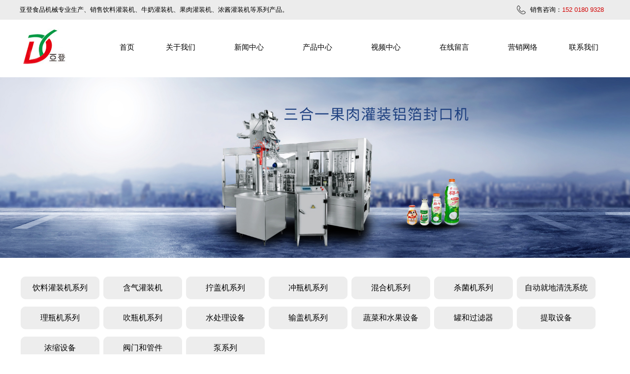

--- FILE ---
content_type: text/html
request_url: http://www.ydspjx.com/glq/781.html
body_size: 5316
content:
<!Doctype html>
<html>
<head>
<meta charset="utf-8">
<meta name="viewport" content="width=device-width,initial-scale=1.0,minimum-scale=1.0,maximum-scale=1.0,user-scalable=no">
<meta name="apple-mobile-web-app-capable" content="yes" />    
<meta name="apple-mobile-web-app-status-bar-style" content="black-translucent" />
<meta name="format-detection" content="telephone=yes"/>
<meta name="msapplication-tap-highlight" content="no" />
<meta name="applicable-device" content="pc,mobile" />
<title>HC发酵罐 - HC管道式双联过滤器 - 上海亚登食品机械有限公司</title>
<meta name="keywords" content="HC发酵罐">
<meta name="description" content="HC发酵罐">
<link href="http://www.ydspjx.com/statics/home/css/base.css" rel="stylesheet" type="text/css" />
<link href="http://www.ydspjx.com/statics/home/css/inner.css?3=4" rel="stylesheet" type="text/css" media='all' />
<script src="http://www.ydspjx.com/statics/home/common/jquery.js"></script>
<script src="http://www.ydspjx.com/statics/home/common/jquery.SuperSlide.2.1.1.js"></script>
<script src="http://www.ydspjx.com/statics/home/common/search_common.js"></script>
<link href="http://cdn.bootcss.com/font-awesome/3.2.0/css/font-awesome.min.css" rel="stylesheet" type="text/css" />
</head>
<body>
<header id="header">
	<div class="wrapper clearfix">
    	<div class="h_txt hidden-xs">亚登食品机械专业生产、销售饮料灌装机、牛奶灌装机、果肉灌装机、浓酱灌装机等系列产品。</div>
        
        <div class="the_nw hidden-xs">
        	销售咨询：<span>152 0180 9328</span>
        </div>
        <div class="clear hidden-xs"></div>
		<div class="logo"><a href="http://www.ydspjx.com/"><img src="http://www.ydspjx.com/statics/home/images/logo.jpg" alt="铝箔封口机，饮料灌装机厂家" /></a></div>
        <nav id="nav"><ul>
            <li class="line hidden-sm"></li>
            <li class="menu hidden-xs li_nss" style="margin-left:0; background:none;"><a href="http://www.ydspjx.com" class="line_r line_b">首页</a></li>
            <li class="line"></li>
            <li class="menu"><a href="http://www.ydspjx.com/aboutus/" class="line_r line_b">关于我们</a></li>
            <li class="line"></li>
            <li class="menu"><a href="http://www.ydspjx.com/news/" class="line_b">新闻中心</a></li>
            <li class="line"></li>
            <li class="menu"><a href="http://www.ydspjx.com/product/" class="line_r line_b" >产品中心</a></li>
            <li class="line"></li>
            <li class="menu"><a href="http://www.ydspjx.com/Videod/" class="line_r line_b" >视频中心</a></li>
            <li class="line"></li>
            <li class="menu"><a href="http://www.ydspjx.com/message/" class="line_r" >在线留言</a></li>
            <li class="line"></li>
            <li class="menu"><a href="http://www.ydspjx.com/xswl/" class="line_r" >营销网络</a></li>
            <li class="line"></li>
            <li class="menu li_ns" style="background:none;"><a href="http://www.ydspjx.com/contact/" class="">联系我们</a></li>
            <li class="line"></li>
            <div class="clear"></div>
        </ul></nav>
        
        <div class="menuButton" id="menuButton">
            <img src="http://www.ydspjx.com/statics/home/images/top_lie.png" alt="img" class="reponimg" />
        </div>
        
        <div id="nav_wap">
            <div class="nav_t"><a href="http://www.ydspjx.com/"><img src="http://www.ydspjx.com/statics/home/images/logo2.png" alt="img" class="zzd" /></a></div>
            <div class="navButton" id="menuButton2">
                <img src="http://www.ydspjx.com/statics/home/images/Close.png" alt="img" class="reponimg" />
            </div>
            <ul>
               
                <li><a href="http://www.ydspjx.com" rel="noffolow" class="nav">首页</a></li>
                <li><a href="http://www.ydspjx.com/aboutus/" rel="noffolow" class="nav">关于我们</a></li>
                <li><a href="http://www.ydspjx.com/product/" rel="noffolow" class="nav">产品中心</a></li>
                <li><a href="http://www.ydspjx.com/news/" rel="noffolow" class="nav">新闻中心</a></li>
                <li><a href="http://www.ydspjx.com/Videod/" rel="noffolow" class="nav">视频中心</a></li>
                <li><a href="http://www.ydspjx.com/message/" rel="noffolow" class="nav">在线留言</a></li>
                <li><a href="http://www.ydspjx.com/xswl/" rel="noffolow" class="nav">营销网络</a></li>
                <li><a href="http://www.ydspjx.com/contact/" rel="noffolow" class="nav">联系我们</a></li>
            </ul></div>
            <script>
            $(function() {
                $("#menuButton").click(function() {
                    var x = $("#nav_wap").css("display");
                    if (x == "none") {
                        $("#nav_wap").toggle().animate({
                            right:"0"
                        },"fast");
                        $(".wrapper,#header").animate({
                            left:"-800px"	
                        },"fast");
                    } else {
                        $("#nav_wap").animate({
                            right:"-800px"
                        },"fast",function() {
                            $(this).toggle()	
                        });
                        $(".wrapper,#header").animate({
                            left:"0"	
                        },"fast");
                    }
                });
                
                $("#menuButt").click(function() {
                    var x = $("#search-form").css("display");
                    if (x == "none") {
                        $("#search-form").toggle().animate({
                            right:"0"
                        },"fast");
                        
                    } else {
                        $("#search-form").animate({
                            right:"0px"
                        },"fast",function() {
                            $(this).toggle()	
                        });
                        
                    }
                });
            });
            $(function() {
                $("#menuButton2").click(function() {
                    var x = $("#nav_wap").css("display");
                    if (x == "none") {
                        $("#nav").toggle().animate({
                            right:"0"
                        },"fast");
                        $(".wrapper,#header").animate({
                            left:"-800px"	
                        },"fast");
                    } else {
                        $("#nav_wap").animate({
                            right:"-800px"
                        },"fast",function() {
                            $(this).toggle()	
                        });
                        $(".wrapper,#header").animate({
                            left:"0"	
                        },"fast");
                    }
                });
            });
            
            </script>
    </div>
    <div class="clear"></div>
</header>

<div id="hContainer" class="hidden-xs"></div>
<div class="clear"></div>
<!--<div class="banner">

	<div id="slideBox" class="slideBox">

        <div class="hd">

            <ul>

                
                
                
                
                
                <li>1</li>

                
                
                
                <li>2</li>

                
                
                
                <li>3</li>

                
                
                
                <li>4</li>

                
                
                
                <li>5</li>

                
                
            </ul>

        </div>

        <div class="bd">

            <ul>

                
                
                
                <li><a href=""><img src="/uploadfile/i1.jpg" alt="" /></a></li>

                
                
                <li><a href=""><img src="/uploadfile/i2.jpg" alt="" /></a></li>

                
                
                <li><a href=""><img src="/uploadfile/i3.jpg" alt="" /></a></li>

                
                
                <li><a href=""><img src="/uploadfile/i4.jpg" alt="" /></a></li>

                
                
                <li><a href=""><img src="/uploadfile/i5.jpg" alt="" /></a></li>

                
                
            </ul>

        </div>

    </div>

<script id="jsID" type="text/javascript">

 var ary = location.href.split("&");

jQuery(".slideBox").slide( { mainCell:".bd ul", effect:"left",autoPlay:"true",trigger:"mouseover",easing:"swing",delayTime:"500",mouseOverStop:"true",pnLoop:"true" });

</script>-->

<div class="banner"><img src="http://www.ydspjx.com/statics/home/images/products.jpg" style="display:block" data-bd-imgshare-binded="1" width="100%"></div>


<div class="wrapper clearfix">
<div class="bd_l bd_jtp">

    <div class="bd_hb hidden-xs">产品中心</div>
    <div class="bd_dhb">
    	                <div class="parent "><a href="http://www.ydspjx.com/yinliaoguanzhuangji/">饮料灌装机系列</a></div>
		        <div class="parent "><a href="http://www.ydspjx.com/hanqiguanzhuangji/">含气灌装机</a></div>
		        <div class="parent "><a href="http://www.ydspjx.com/ninggaiji/">拧盖机系列</a></div>
		        <div class="parent "><a href="http://www.ydspjx.com/chongpinji/">冲瓶机系列</a></div>
		        <div class="parent "><a href="http://www.ydspjx.com/hunheji/">混合机系列</a></div>
		        <div class="parent "><a href="http://www.ydspjx.com/shajunji/">杀菌机系列</a></div>
		        <div class="parent "><a href="http://www.ydspjx.com/qxxt/">自动就地清洗系统</a></div>
		        <div class="parent "><a href="http://www.ydspjx.com/lpj/">理瓶机系列</a></div>
		        <div class="parent "><a href="http://www.ydspjx.com/cpj/">吹瓶机系列</a></div>
		        <div class="parent "><a href="http://www.ydspjx.com/scl/">水处理设备</a></div>
		        <div class="parent "><a href="http://www.ydspjx.com/sgj/">输盖机系列</a></div>
		        <div class="parent "><a href="http://www.ydspjx.com/scsg/">蔬菜和水果设备</a></div>
		        <div class="parent hbt_on"><a href="http://www.ydspjx.com/glq/">罐和过滤器</a></div>
		        <div class="parent "><a href="http://www.ydspjx.com/tqsb/">提取设备</a></div>
		        <div class="parent "><a href="http://www.ydspjx.com/nssb/">浓缩设备</a></div>
		        <div class="parent "><a href="http://www.ydspjx.com/fmgj/">阀门和管件</a></div>
		        <div class="parent "><a href="http://www.ydspjx.com/sb/">泵系列</a></div>
		        		
       <div class="clear"></div>
     </div>
     
</div>
	<!--<div class="about_tpn">罐和过滤器</div>-->

    <div class="about_p product_p">

    	<div class="view_bj">

            <div class="imgview"><img src="/uploadfile/2020/GLQ/D/16.jpg" /></div>

            <div class="conte_view">

            	<div class="title_view">HC发酵罐</div>

                <div class="title_fl_view">所属分类：罐和过滤器</div>

                <!--<a href="http://wpa.qq.com/msgrd?v=3&uin=2880928520&site=qq&menu=yes"><div class="title_qq">在线咨询</div></a>-->

                <p class="m_pro_prev clearfix"><a href="http://www.ydspjx.com/glq/780.html#C1" title="HC萃取罐">上一页：HC萃取罐</a></p>

                <p class="m_pro_next clearfix"><a href="http://www.ydspjx.com/glq/782.html#C1" title="HC配料罐">下一页：HC配料罐</a></p>

                <div class="clear"></div>

            </div>

            <div class="clear"></div>

       </div>

       

       <div class="clear"></div>

       

       <div class="view_mt">

       <div class="view_bh">详细介绍</div>

       	<div class="content">

            <span style="color: rgb(0, 0, 0); font-family: 微软雅黑, Arial;">100L-50000L</span>
        </div>

       </div>

       

       <div class="clear"></div>

       

       <div class="view_bh hidden-xs">相关产品</div>

    	

        <div class="about_n hidden-xs">

            <div class="item2 list1">

                <ul>

                    
                    
                    <li>

                        <a href="http://www.ydspjx.com/glq/766.html#C1" title=" HC胶体磨" target="_blank">

                            <figure><img src="/uploadfile/2020/GLQ/X/1.jpg" /></figure>

                            <h3> HC胶体磨</h3>

                        </a>

                    </li>

                    
                    <li>

                        <a href="http://www.ydspjx.com/glq/767.html#C1" title="HC高速混料缸" target="_blank">

                            <figure><img src="/uploadfile/2020/GLQ/X/2.jpg" /></figure>

                            <h3>HC高速混料缸</h3>

                        </a>

                    </li>

                    
                    <li>

                        <a href="http://www.ydspjx.com/glq/768.html#C1" title="HCRPLG直冷式贮奶灌" target="_blank">

                            <figure><img src="/uploadfile/2020/GLQ/X/3.jpg" /></figure>

                            <h3>HCRPLG直冷式贮奶灌</h3>

                        </a>

                    </li>

                    
                    <li>

                        <a href="http://www.ydspjx.com/glq/769.html#C1" title="HC受奶槽" target="_blank">

                            <figure><img src="/uploadfile/2020/GLQ/X/4.jpg" /></figure>

                            <h3>HC受奶槽</h3>

                        </a>

                    </li>

                    
                    <li>

                        <a href="http://www.ydspjx.com/glq/770.html#C1" title="HC双联过滤器" target="_blank">

                            <figure><img src="/uploadfile/2020/GLQ/X/5.jpg" /></figure>

                            <h3>HC双联过滤器</h3>

                        </a>

                    </li>

                    
                    <li>

                        <a href="http://www.ydspjx.com/glq/771.html#C1" title="HC过滤设备" target="_blank">

                            <figure><img src="/uploadfile/2020/GLQ/X/6.jpg" /></figure>

                            <h3>HC过滤设备</h3>

                        </a>

                    </li>

                    
                    <li>

                        <a href="http://www.ydspjx.com/glq/772.html#C1" title=" HC管道式双联过滤器" target="_blank">

                            <figure><img src="/uploadfile/2020/GLQ/X/7.jpg" /></figure>

                            <h3> HC管道式双联过滤器</h3>

                        </a>

                    </li>

                    
                    <li>

                        <a href="http://www.ydspjx.com/glq/773.html#C1" title="HC硅藻土过滤机" target="_blank">

                            <figure><img src="/uploadfile/2020/GLQ/X/8.jpg" /></figure>

                            <h3>HC硅藻土过滤机</h3>

                        </a>

                    </li>

                    
                    
                </ul>

            </div>

            <div class="clear"></div> 

        </div>

        

        <div class="clear"></div>

        

    </div>

    

</div>



<div class="clear"></div>


<div class="clear"></div>

<div class="downMenu hidden-xs"><div class="wrapper clearfix">
    <div class="menu clearfix">
        
        <div class="menu_dh">
            <dt>产品中心</dt>
                                    <div class="menu_dh_li"><a href="/yinliaoguanzhuangji/">饮料灌装机系列</a></div>
                        <div class="menu_dh_li"><a href="/hanqiguanzhuangji/">含气灌装机</a></div>
                        <div class="menu_dh_li"><a href="/ninggaiji/">拧盖机系列</a></div>
                        <div class="menu_dh_li"><a href="/chongpinji/">冲瓶机系列</a></div>
                        <div class="menu_dh_li"><a href="/hunheji/">混合机系列</a></div>
                        <div class="menu_dh_li"><a href="/shajunji/">杀菌机系列</a></div>
                        <div class="menu_dh_li"><a href="/qxxt/">自动就地清洗系统</a></div>
                        <div class="menu_dh_li"><a href="/lpj/">理瓶机系列</a></div>
                        <div class="menu_dh_li"><a href="/cpj/">吹瓶机系列</a></div>
                        <div class="menu_dh_li"><a href="/scl/">水处理设备</a></div>
                        <div class="menu_dh_li"><a href="/sgj/">输盖机系列</a></div>
                        <div class="menu_dh_li"><a href="/scsg/">蔬菜和水果设备</a></div>
                                    
        </div>
        
        <div class="menu_dh menu_dh_2">
        	<dt>关于我们</dt>
                                    <div class="menu_dh_li"><a href="/aboutus/">公司简介</a></div>
                        <div class="menu_dh_li"><a href="/zc/">总经理致辞</a></div>
                        <div class="menu_dh_li"><a href="/culture/">企业文化</a></div>
                        <div class="menu_dh_li"><a href="/contact/">联系我们</a></div>
                                    
        </div>
        
        <div class="menu_dh menu_dh_4">
        	<dt>新闻动态</dt>
                                    <div class="menu_dh_li"><a href="/company-news/">公司新闻</a></div>
                        <div class="menu_dh_li"><a href="/industry-news/">行业新闻</a></div>
                        <div class="menu_dh_li"><a href="/question/">常见问题</a></div>
                                    
        </div>
        
        
        <div class="menu_dh menu_dh_6">
        	<dt>关注我们</dt>
            <div class="menu_qrcod"><img src="http://www.ydspjx.com/statics/home/images/qrcode.jpg" /><span>亚登食品</span></div>
        </div>
    </div>
</div>
<div class="clear"></div>
</div>

<div id="footer"><div class="wrapper clearfix">
	<p class="comp_x">&copy; 2021 上海亚登食品机械有限公司 <span class="hidden-xs">All Rights Reserved.</span>&nbsp;&nbsp;&nbsp;<script type="text/javascript">document.write(unescape("%3Cspan id='cnzz_stat_icon_1268864513'%3E%3C/span%3E%3Cscript src='https://s22.cnzz.com/stat.php%3Fid%3D1268864513' type='text/javascript'%3E%3C/script%3E"));</script>nbsp;&nbsp;&nbsp;备案号：<a href="http://beian.miit.gov.cn/" rel="nofollow" target="_blank">沪ICP备13025581号-2</a><!--&nbsp;&nbsp;&nbsp;<a target="_blank" href="http://www.beian.gov.cn/portal/registerSystemInfo?recordcode=33039902000164" style="display:inline-block;text-decoration:none;height:20px;line-height:20px; text-indent: 5px;"><img src="/images/beian.png" style="float:left;">浙公网安备 33039902000164号</a>-->&nbsp;&nbsp;&nbsp;设计&amp;维护：<a href="http://www.nsoso.com" rel="nofollow" target="_blank">乔宇科技</a></p>
    <div class="clear"></div>
</div></div>

<!--<script type="text/javascript">document.body.oncontextmenu=document.body.ondragstart=document.body.onselectstart=document.body.onbeforecopy=function(){return false;};document.body.onselect=document.body.oncopy=document.body.onmouseup=function(){document.selection.empty();}; </script>-->
<script>
function fontSizeView(size) {
	document.getElementById("artContent").style.fontSize = size+"em";
}

</script>
<script>
var _hmt = _hmt || [];
(function() {
  var hm = document.createElement("script");
  hm.src = "https://hm.baidu.com/hm.js?4b79841b7e6cd102e251f2d0699a402e";
  var s = document.getElementsByTagName("script")[0]; 
  s.parentNode.insertBefore(hm, s);
})();
</script>


--- FILE ---
content_type: text/css
request_url: http://www.ydspjx.com/statics/home/css/base.css
body_size: 4113
content:
html, body, div, span, h1, h2, h3, h4, h5, h6, p, blockquote, pre, a, abbr, acronym, address, big, cite, code, ins, kbd, q, s, samp,small, strike, strong, dl, dt, dd, ol, ul, li,fieldset, form, label, legend, caption,  tbody, tfoot, thead,  th{ margin: 0px; padding: 0px;outline: 0;vertical-align: baselinebaseline; text-decoration:none;} img{border: 0px;}ol, ul { list-style: none;} blockquote, q { quotes: none;} blockquote:before, blockquote:after,q:before, q:after {content: '';content: none;}a { blr:expression(this.onFocus=this.blur())}



article,aside,canvas,details,div,figcaption,figure,

footer,header,hgroup,menu,nav,section,summary,

time,mark,audio,video{margin:0;padding:0;border:0;outline:0;font-size:100%;vertical-align:baseline;background:transparent;}

article,aside,canvas,details,figcaption,figure,

footer,header,hgroup,menu,nav,section,summary,

time,mark,audio,video{margin:0;padding:0;border:0;outline:0;font-size:100%;vertical-align:baseline;background:transparent;}

article,aside,canvas,details,figcaption,figure,

footer,header,hgroup,menu,nav,section,summary{display:block;}



input[type="button"], input[type="submit"], input[type="reset"] {-webkit-appearance: none;}

input{font-family:"Microsoft YaHei",Arial; color:#111; }

textarea {-webkit-appearance: none;} 

input::-webkit-input-placeholder{

            color:#b5b4b4;

        }

        input::-moz-placeholder{   /* Mozilla Firefox 19+ */

            color:#b5b4b4;

        }

        input:-moz-placeholder{    /* Mozilla Firefox 4 to 18 */

            color:#b5b4b4;

        }

        input:-ms-input-placeholder{  /* Internet Explorer 10-11 */ 

            color:#b5b4b4;

}

video::-webkit-media-controls-enclosure{overflow:hidden;}

video::-webkit-media-controls-panel{width:calc(100% + 30px);}

html {font-size: 100%;}

body { font-size:14px; font-family:"Microsoft YaHei",Arial; color:#111; position:relative; -webkit-text-size-adjust:none; line-height:27px; min-width:1200px;}

a { color:#111; text-decoration:none; }

a:hover { text-decoration:none;}



.wrapper { width:1200px; margin:0 auto; }

.wrapper_wap{width:1600px; margin:0 auto; }

#header { width:100%; background:url(../images/header_bg.jpg) repeat-x left top; z-index:1003;  }

.h_txt{line-height:40px; color:#000; font-size:13px; float:left; padding-left:0px;}

.the_nw{background:url(../images/the.jpg) no-repeat left center; float:right; width:163px; height:40px; line-height:40px; color:#000; font-size:13px; padding-left:27px;}



.the_nw span{ color:#d20000; }

.enc_nw{float:right; width:59px; padding-left:24px; background:url(../images/cn_img.jpg) no-repeat left center; height:40px; line-height:40px; font-size:13px;}

.en_nw{background:url(../images/en_img.jpg) no-repeat left center; width:64px; margin-right:24px;}

.cn_nw{background:#bfbfbf; width:1px; height:13px; margin:14px 15px 0 0; float:right; display:block;}







.logo{float:left; margin:18px 0 24px; line-height:0;}

.other{float:left; padding-top:10px; margin-left:152px;}

.other .other{height:32px; margin:0 auto 0px;}

.other .other input{}

.other .chname{float:left; background:url(../images/Search_box.jpg) no-repeat; width:329px; height:32px; line-height:32px; border:0 none; box-shadow:none; font-size:12px; cursor:pointer; text-indent:35px; padding:0; color:#b6b6b6; font-family:"Microsoft YaHei";}

.other .btn{float:left;background:url(../images/Search.jpg) no-repeat;width:60px;height:32px;border:0;cursor:pointer; color:#fff;}

.other .fnon{width:60px; height:34px; line-height:34px; font-size:12px; display:block; text-align:center; float:left; margin:0 9px 0 3px;}

.other .on{background:url(../images/fnon.jpg) no-repeat bottom left; color:#0256b4;}





.the_nt{float:right; margin:0 -12px 0 0; background:url(../images/top_dit.jpg) no-repeat; padding:0 0 0 41px; width:253px; height:120px;}

.the_nt_t{font-size:18px; color:#515151; background:url(../images/then.png) no-repeat center left; text-indent:25px; margin:34px 0 5px;}

.the_nt_h{font-size:30px; color:#ef4707;}





#nav {margin:31px 0px 0 0; float:right;}

#nav ul li { float:left; height:50px; /*overflow:hidden;*/ width:115px; position: relative;}

#nav ul li.line { width:0px; /*background:url(../images/menu.jpg)no-repeat;*/} 

#nav ul li.menu {margin:0 12px;}

#nav ul li.menu a { font-size:15px; line-height:50px; display:block; color:#000; text-align: center; }

#nav ul li.menu a:hover { text-decoration:none; background:url(../images/line_on.jpg) no-repeat center bottom;}

#nav ul li.menu a.current {background:url(../images/line_on.jpg) no-repeat left bottom; color:#fff;}

#nav ul li.visible-xs { visibility:hidden; display:none; }

#hContainer {}

.clear {clear:both; height:0px; margin:0; padding:0; width:0; border:none; overflow:hidden;}



#nav .li_nss{width:55px;}

#nav .li_ns{width:85px;}



#nav ul li a:hover{background:url(images/nav_hover.jpg) no-repeat;display:block;}

#nav dl{width:125px;font-size:12px;background:url(../images/navdl_bj.png);position:absolute;top:83px;left:0px; text-indent:20px; padding:13px 20px 23px; z-index: 99; border-radius:0 0 6px 6px;}

#nav ul li.menu dd a{color:#000; line-height:39px; height:39px; overflow:hidden; background:url(../images/navdl_dd.png) no-repeat left 6px center; border-bottom:1px solid #d2d2d2;}

#nav ul li.menu dd a:hover{color:#e50213; background:url(../images/navdl_dd.png) no-repeat left 6px center; }



#banner { font-size:0; overflow:hidden; width:100%; }

.slideBox{ width:100%; overflow:hidden; position:relative;}

.slideBox .hd{ width:100%;  position:absolute; z-index:1; bottom:0; left:0; height:40px; line-height:40px; text-align:center; margin:0px; background:url(../images/hm.png) repeat-x left top; border-radius:0px;}

.slideBox .hd ul{ overflow:hidden; zoom:1;}

.slideBox .hd ul li{ cursor:pointer; display:inline-block; *display:inline; zoom:1; width:30px; height:2px; margin:20px 7px; background:url(../images/dot-black.png) 0 0; overflow:hidden; 

	line-height:9999px; filter:alpha(opacity=40);opacity:0.4; }

.slideBox .hd ul li.on{  filter:alpha(opacity=100);opacity:1;  }

.slideBox .bd{ position:relative; height:100%; z-index:0;   }

.slideBox .bd li{ zoom:1; vertical-align:middle; }

.slideBox .bd img{ width:100%; display:block;}



/*友情链接*/

.yq_item{padding:38px 0 19px; background-color:#ededed;}

.yq_hb{background:url(../images/yqlj.png) no-repeat ; height:50px; line-height:50px; width:140px; text-indent:26px; color:#fff; font-size:17px; float:left; margin-right:17px;}

.yq_item_lo{line-height:50px; color:#2e2e2e; background: url(../images/yq_hb.jpg) repeat-x left bottom / 100% 1px,url(../images/yq_hb.jpg) repeat-y right bottom / 1px 1px,url(../images/yq_hb.jpg) repeat-x left top / 100% 1px, url(../images/yq_hb.jpg) repeat-y left top / 1px 1px;}

.yq_item_lo a{color:#2e2e2e;}

.yq_item_lo span{margin:0 10px;}

.yq_item_lo span:nth-child(1){display:none;}



/**底部内容**/

.downMenu { background:#ededed;}

.downMenu .menu { width:100%; padding:6px 0 55px; float:left;}

.downMenu .menu .dl { float:left; display:inline; margin-right:235px;}

.menu_dh{float:left; width:500px;}

.menu_dh_2{width:260px;}

.menu_dh_3{width:170px;}

.menu_dh_4{width:150px;}

.menu_dh_5{width:135px;}

.menu_dh_6{width:155px; float:right;}

.downMenu .menu .dl dt , .menu_dh dt{ color:#010101; height:50px; line-height:50px; font-size:17px; font-weight: bold;}

.fot_ddt { height:28px; line-height:28px; color:#3c3c3c; font-size:14px; text-indent:23px;}

.fot_ddt a {color:#3c3c3c; font-size:14px; }

.ddt_01{background:url(../images/add_01.jpg) no-repeat left center;}

.ddt_02{background:url(../images/add_02.jpg) no-repeat left center;}

.ddt_03{background:url(../images/add_03.jpg) no-repeat left center;}

.ddt_04{background:url(../images/add_04.jpg) no-repeat left center;}

.ddt_05{background:url(../images/add_05.jpg) no-repeat left center;}

.ddt_06{background:url(../images/add_06.jpg) no-repeat left center;}

.ddt_07{background:url(../images/add_07.jpg) no-repeat left center;}

.downMenu .menu dl li{color:#b9c9e1; height:24px; line-height:24px; font-size:12px; list-style:none;}

.downMenu .qrcode {width:14.5%; float:right; padding:45px 0 20px; text-align:center;  }

.downMenu .code p { height:45px; line-height:45px; font-size:12px; color:#f9b446; }



.menu_dh_li{font-size:13px; color:#3c3c3c; line-height:32px; float:left;}

.menu_dh_li a{color:#3c3c3c;}

.menu_dh .menu_dh_li{ width:50%;}

.menu_dh_2 .menu_dh_li, .menu_dh_3 .menu_dh_li, .menu_dh_4 .menu_dh_li, .menu_dh_5 .menu_dh_li{width:100%;}

.fenx{color:#b3b3b3; font-size:13px; width:121px; margin-top:12px; float:left;}

.fenx_wb, .fenx_qqwb{width:23px; height:23px; display:block; background:url(../images/wb_img.jpg); float:right;}

.fenx_qqwb{background:url(../images/txwb_img.jpg); margin-left:12px; }



.menu_df{border:3px solid #444; float:right; padding:35px 32px 9px 34px; margin-top:0px;}

.menu_qrcod{float: left; margin:9px 0 0 0px; font-size:0; line-height:0;}

.menu_qrcod span{text-align:center; color:#010101; font-size:13px; line-height:40px; display:block;}



#footer { font-size:0.875em; background-color:#04478c; border-top:0px solid #424242;}

#footer p { color:#fff; font-size:14px;}

#footer p a { color:#fff; }

#footer .comp_x{width:100%; line-height:50px; border-top:solid 0px #515151; text-align:center;}



.m_contact,.pic_menu_t { display:none; }

.xwkb{ display:none; }



#menuButton, #nav_wap{display:none;}



@media screen and (max-width:640px){

body {min-width:100%; position:relative; }

.xwkb{display:block;}

.hidden-xs{ display:none; }



.cn_nw{display:none;}

.en_nw{margin-right:10px;}






#nav ul li.menu a { padding:0; text-align:center; }

.wrapper { width:100%; margin:0 auto; }

#header { position:static; border-bottom:0; background-image:none; height:auto;}

#header .logo{width:65%; margin-top:15px; margin-left:2%; margin-bottom:18px;  float:none;}

#header .logo img{}

#header div.wrapper { overflow:hidden; background-color:#fff; }

#nav { width:100%; padding:0; float:none; height:auto; display:block; margin:0; background-color:#094fa0;}

#nav ul li.menu { float:left; width:33.3%; height:42px; margin:0; background:none; overflow:hidden;}

#nav ul li.line { display:none; }

#nav ul li.menu:hover { background:none; }

#nav ul li.menu a { padding-top:0; color:#fff; height:41px; line-height:41px; }

#nav ul li.menu a:hover { color:#fff; text-decoration:underline; background:none;}

#nav ul li.menu a.line_r { border-right:solid 1px #487ebc; }

#nav ul li.menu a.line_b { border-bottom:solid 1px #487ebc; height:41px;  }

#nav ul li.visible-xs { visibility:visible; display:block; }

#nav ul li.menu a.current { background-image:none; color:#fff;}



#menuButton, #nav_wap{display:block;position: absolute; top:44px; right: 20px;}

.menuButton { float:right; width:15%; margin-right:0%; display:table-cell; text-align:center; vertical-align:middle; margin-top:0px;}

.menuButton i { display:inline-block; height:100%; vertical-align:middle;}

.menuButton img { vertical-align:middle; width:50%; max-width:30px;}



.navButton{position:absolute; right:2%; top:37px;}

.nav_t{position:absolute; left:2%; top:38px; color:#fff;}

#nav_wap { background-color:#767676; position:absolute; right:-200px; top:0; z-index:1001; width:100%; height:100%; display:none; }

#nav_wap ul { padding-top:80px;}

#nav_wap ul li { height:50px; line-height:50px; border-bottom:solid 1px #fff; }

#nav_wap ul li a { display:block; line-height:50px; text-align:left; color:#fff; text-indent:30px;}

#nav_wap ul li a:hover {  text-decoration:none; }

#nav_wap ul li a.nav { }





#nav{display:none;}



/*友情链接*/

.yq_item{height:auto;}

.yq_item_lo{height:auto;}



.other{margin-left:2%; width:96%; margin-bottom:10px;}

.other .chname{width:80%;}



#footer .comp_x{line-height:32px; padding:10px 0;}

.downMenu .menu{padding:20px 0;}

.downMenu .menu .dl{margin-right:0; width:96%; margin:auto; float:none; display:block;}

}

--- FILE ---
content_type: text/css
request_url: http://www.ydspjx.com/statics/home/css/inner.css?3=4
body_size: 11787
content:
/*公司简介*/
.mant{background-color:#ececec;}
.location_list { font-size:14px; height:60px; line-height:60px; background:url(../images/location.jpg) no-repeat left center; text-indent:31px; color:#353535; margin-right:3px;}
.location_list a{color:#353535;}
.location_list span { margin:0 5px; }

.m_location_m{border-bottom:1px solid #dcdcdc; height:47px; line-height:47px;}
.m_location_list {float:right;height: 44px; line-height: 44px; float: right; color: #747474; margin-right: 3px; margin-top:8px; background: url(../images/location.png) no-repeat left center; text-indent:24px;}
.m_location_list span {margin:0 5px; }
.m_location_list a {color:#3a3a3a; }

.lnte_m{text-align:center; background-color:#f0f0f0;}
.about_ebd{margin:0px 0 42px;}
.about_ebd .parent{ height:62px; line-height:0; width:151px; margin:0 1px; border:0px solid #c7c7c7; border-radius:0px; display:inline-block;}
.about_ebd .parent a { display:block; line-height:62px; font-size:15px; text-align:center; color:#000; border-radius:0px;}
.about_ebd .parent a:hover {color:#fff; background:#0744a3; text-decoration:none;}
.about_ebd .parent a.current {color:#fff; background:#0744a3; text-decoration:none;}

.about_tpn{font-size:26px; line-height:60px; height:60px; margin:20px 0 30px 0; color:#000; text-align:center; background: url(../images/about1_hb.jpg) no-repeat center bottom;}
.about_mnd{background-color:#f3f3f3; padding:26px 0 30px 0; margin-bottom:37px;}
.about_mnd_l{float:left; width:19.8%; text-align:center; color:#6a6a6a; font-size:15px; padding-top:6px;}
.about_mnd_l span{display:block; font-size:24px; color:#0b317a;}
.about_mnd_lz{border-left:1px solid #d9dadc; border-right:1px solid #d9dadc;}
.about_01{float:right; margin:0 0 0px 0px;}
.about_bht{font-size:28px; color:#000; line-height:32px; margin-bottom:16px;}
.about_p{font-size:15px; color:#000; line-height:29px; margin-bottom:35px;}
.about_pp{margin-bottom:31px;}

/*滚动*/
.picScroll-left{margin-bottom:45px;}
.about_htt{background:url(../images/about_cpy.jpg) no-repeat left bottom; height:60px; line-height:60px; position:relative; font-size:30px; color:#000; margin-bottom:42px;}
.prev, .next{ display:block;  width:25px; height:25px; float:right; overflow:hidden; cursor:pointer; background: url(../images/about_prev.jpg) no-repeat; position:absolute; right:4px; top:25px;}
.prev{ background: url(../images/about_next.jpg) no-repeat;}
.next{right:34px;}

.li_p{position:relative; width:228px; float:left; line-height:0; margin-top:0px; margin-right:12px;}
.li_p img{border:1px solid #ddd; width:100%;}
.li_p_t{height:52px; line-height:52px; text-align:center;}


/*产品系列*/
.bd_l{width:100%; margin:20px 0 40px; padding-bottom:0px; text-align:center;}
.bd_hb{font-size:18px; color:#fff; text-indent:35px; line-height:65px; padding-top:0px; margin-bottom:0px; background:url(../images/bd_hb_img.jpg) no-repeat left center #0744a3; display:none;}
.bd_dhb{ margin-bottom:10px;}
.bd_dhb .hbt{height:41px; background: url(../images/bd_img.jpg) no-repeat 190px center; border-bottom: 1px solid #cecece; text-indent:20px; overflow: hidden; color:#153987;}
.bd_dhb .hpt_on{/*background: url(../images/bd_nt_on.jpg) no-repeat 190px center;*/}
/*.bd_dhb .hbt:nth-child(1){border-top:0px solid #cecece;}*/
.bd_dhb .hbt a{color:#153987; font-size:14px; border-radius:0px; line-height:39px; display: block;}
.bd_dhb .hbt:hover{/*background:url(../images/m_aside_on.jpg) no-repeat 23px center #005aa1;*/}
.bd_dhb .hbt:hover a{/*text-decoration: none; color:#fff;*/}
.bd_dhb .current{background:url(../images/m_aside_on.jpg) no-repeat 23px center #005aa1;}
.bd_dhb .current a{color:#fff;}
.cp_more{width:120px; height:38px; line-height:38px; text-indent:29px; background:url(../images/bd_hb_mei.jpg) no-repeat 84px center #d40116; margin:26px auto 0;}
.cp_more a{color:#fff; font-size:12px; }
.bd_s{width:230px; float:left;}
.bd_c{width:230px; height:146px; background:url(../images/bd_hb_c.jpg) no-repeat left center; color:#fff; float:left; margin-top:10px; font-size:16px; text-align:center; line-height:236px;}

/*二极系列*/
/*.sublist { padding:0px 0; border:solid 0px #d1d1d1; border-bottom:none; list-style: none; background-color:#f1f1f1; display:none;}
.sublist_on{display:block;}
.sublist ul{border-bottom:1px solid #cecece; padding:4px 0 7px 0;}
.sublist li { }
.sublist li a { display:block; background:url(../images/list_p.jpg) no-repeat 39px center; text-indent:51px; height:24px; line-height:24px; border-bottom:0px solid #cecece; overflow: hidden; font-size:13px;}
.sublist li a:hover { color:#d8231f; text-decoration:none; }
.bd_dhb .clearfix li.current{background:none;}
.bd_dhb .clearfix li.current a { color:#d8231f; border-top:0;}*/



/*关于我们侧栏*/
.hbt_a{ height:62px; width:147px; background:#ededed; border-bottom:0px solid #cecece; border-top:none; text-indent:0px; display: inline-block; }
.hbt_a a{line-height:62px; color:#000; font-size:15px; display:block;}
.hbt_on a{ color:#fff; display: block; background:#bf0d05;/*background:url(../images/bd_img_on.jpg) no-repeat 190px center;*/}
.hbt_a:hover{background:#bf0d05;}
.hbt_a:hover a{color:#fff; }
.about_01{width:100%;}

/*产品系列(方顿)*/
.prod_ht{margin:0px 0 27px; padding-top:0px; background:url(../images/dtd_e.jpg) no-repeat bottom center; height:50px; line-height:50px; width:100%; font-size:25px; text-align:center; color:#004c92;}
.prod_first{width:365px; padding:8px 8px 2px; border:2px solid #f3f3f3; float:left; margin-bottom:20px; line-height:0;}
.prod_first figcaption{line-height:46px; height:46px; text-align:center;}
.prod_first:nth-child(2), .prod_first:nth-child(5), .prod_first:nth-child(8), .prod_first:nth-child(11), .prod_first:nth-child(14), .prod_first:nth-child(17){}

.prod_first:nth-child(3n+2){margin:0 20px;}
.prod_man{width:220px; height:38px; line-height:38px; color:#747474; text-indent:53px; background:url(../images/t_max.jpg) no-repeat left 169px center #e7e7e7; margin:10px auto 30px; border-radius:30px;}

.lin_pont{padding:34px 0 27px; margin:0 0 22px;}
.product_ebd{margin-bottom:0;}
.product_ebd .parent{ height:40px; line-height:0; width:292px; float:left; margin:0 10px 10px 0; border:0px solid #c7c7c7; border-radius:2px; display:block; }
.product_ebd .parent a { display:block; line-height:40px; font-size:15px; text-indent:37px; text-align:left; color:#000; border-radius:2px; background:url(../images/bd_img.jpg) no-repeat left 14px center #fff;}
.product_ebd .parent a:hover {color:#fff; background:url(../images/bd_img_on.png) no-repeat left 14px center #0744a3; text-decoration:none;}
.product_ebd .parent a.current {color:#fff; background:url(../images/bd_img_on.png) no-repeat left 14px center #0744a3; text-decoration:none;}
.product_ebd .parent:nth-child(4n){margin-right:0;}


/*热门产品*/
/*.bdt_pi{background:url(../images/about_mn.jpg) no-repeat center top; border:1px solid #dcdcdc; padding:0 20px 21px; margin-bottom:20px;}
.bd_hb{font-size:22px; color:#000; text-indent:0px; line-height:53px; padding-top:0px; margin-bottom:0px; background:url(../images/rmcp.jpg) no-repeat left bottom;}
.bdt_pi_li{border-bottom:1px dashed #e4e4e4; padding:20px 0;}
.bdt_pi_img{width:113px; float:left; border:1px solid #e7e7e7; line-height:0;}
.bdt_pi_img img{width:100%;}
.bdt_pi_r{width:96px; float:right;}
.bdt_pi_th{font-size:14px; color:#353535; line-height:21px;}
.bdt_pi_mau{background:url(../images/puv_ont.jpg) no-repeat left center; height:40px; line-height:40px; display:block; color:#9d9d9d; font-size:14px; padding-left:20px;}
*/
/*推荐新闻*/
.nesw_ul{ padding:10px 0 3px;}
.nesw_li{font-size:12px; color:#000; text-indent:16px; border-bottom:1px dashed #ddd; line-height:40px; height:40px; background:url(../images/list_nes.png) no-repeat left 3px center; overflow:hidden;}

/*搜索*/
.hb_other{width:224px; padding:12px 12px 11px; border:1px solid #cecece; border-top:none; margin-bottom:10px;}
.hb_other .fnon{width:60px; height:34px; line-height:34px; font-size:12px; display:block; text-align:center; float:left; margin:0 9px 0 3px;}
.hb_other .on{background:url(../images/fnon.jpg) no-repeat bottom left; color:#0256b4;}
.hb_other .chname{float:left; background:url(../images/Search_box.jpg) no-repeat; width:161px; height:32px; line-height:32px; border:0 none; box-shadow:none; font-size:12px; cursor:pointer; text-indent:35px; padding:0; color:#b6b6b6; font-family:"Microsoft YaHei";}
.hb_other .btn{float:left;background:url(../images/Search.jpg) no-repeat;width:60px;height:32px;border:0;cursor:pointer; color:#fff;}




.focusBox {position: relative; width:226px; height:230px; margin-bottom:0px;  overflow: hidden; text-align: left; background:#fff; }
.focusBox .pic img { width:100%; display: block; }
.focusBox .txt-bg { position: absolute; bottom: 0; z-index: 1; height: 36px; width:100%; overflow: hidden; }
.focusBox .txt { position: absolute; bottom: 0; z-index: 2; height:46px; width:100%; overflow: hidden; }
.focusBox .txt li{ height:44px; line-height:44px; position:absolute; bottom:-36px;}
.focusBox .txt li a{ display: block; color:#4c4c4c; padding: 0 0 0 10px; font-size: 14px; text-decoration: none; }
.focusBox .num { position: absolute; z-index: 3; bottom:56px; right: 8px; }
.focusBox .num li{ float: left; position: relative; width:8px; height:8px; line-height:8px; overflow: hidden; text-align: center; margin-right:2px; cursor: pointer; }
.focusBox .num li a,.focusBox .num li span { position: absolute; z-index: 2; display: block; color: white; width: 100%; height: 100%; top: 0; left: 0; text-decoration: none; font-size:0; }
.focusBox .num li span { z-index: 1; background:#000; filter: alpha(opacity=50); opacity:0.5; border-radius:10px;}
.focusBox .num li.on a,.focusBox .num a:hover{ background:#d7241e;  border-radius:10px;}

/*侧栏新闻*/
.hb_news{border:1px solid #cecece; border-top:none; padding:10px 15px 21px; margin-bottom:21px;}
.n_db{line-height:40px; height:40px; overflow:hidden; border-bottom:1px dotted #929292; background:url(../images/list_nese.jpg) no-repeat 3px center; text-indent:14px;}
.item a{ margin-left:16px; font-size:14px; color:#070707;}

#m_right {width:100%; float:right; margin:0 0 0; padding:0px 0px; border:0px solid #d3d3d3;}
#location { padding-bottom:0px; background: url(../images/hd_bg_1.jpg) repeat-x left bottom;}
.location_title { font-size:18px; color:#d40116; height:46px; line-height:37px; float:left;}
.location_tp{background: url(../images/hd_bg_02.jpg) repeat-x left bottom;}


.ty_list{ float:left;}
.dtd{background: url(../images/hd_bg_1.jpg) repeat-x left bottom; height:66px; line-height:66px; text-align:center; margin-bottom:37px;}
.dtd_t{background: url(../images/hd_bg_2.jpg) no-repeat center bottom; color:#0069a1; font-size:24px;}
.lnte{background: url(../images/lnte.jpg) repeat-x left bottom;}
#category { }
#category .bd { margin:0 ; text-align:center; }
#category .clearfix{padding:0px 0px 0px 0px;}
#category .bd ul li.parent { height:64px; line-height:0; width:140px; display: inline-block; margin:0 6px; border:0px solid #c7c7c7; border-radius:0px;}
#category .bd ul li.parent a { display:block; line-height:64px; font-size:14px; text-align:center; color:#fff;  }
#category .bd ul li.parent a:hover {background:url(../images/par_b.png) no-repeat left top; color:#fff;}
#category .bd ul li.parent a.current {background:url(../images/par_b.png) no-repeat left top;  color:#fff;}

.m_location_wrap{ border-bottom:2px solid #e2e2e2; margin-bottom:30px; display:none;}
.m_location_title { float:left; font-size:22px; color: #000; height:59px; line-height:59px;}
.m_locp_list{float:right;height:51px; line-height:51px; float: right; color: #747474; margin-right: 3px; margin-top:8px; background: url(../images/location.png) no-repeat left center; text-indent:24px;}
.m_locp_list span {margin:0 5px; }
.m_locp_list a {color:#3a3a3a; }

/*产品*/
.m_pro_list {padding:0px 0px 0px 0px; border-top:solid 0px #e4e4e4; margin:0 auto 0px; background-color:#fff; }
.p2 {float:left; margin-bottom:20px; line-height:0; margin-right:15px; width:285px; position:relative;}
.p2 img{line-height:0; width:100%; height:226px;}
.p2_m{position: relative; border: solid 1px #cbcbcb; padding:0px; display:block; line-height:0; transition: all 2s cubic-bezier(0.215,0.61,0.355,1) 0s;}
/*.p2:nth-child(3n){margin-right:0px;}*/
.p2_m figure{}
.m_pro_list .p2 figcaption {display:block; height:40px; line-height:40px; text-align:center; font-size:14px; background-color:#fff; overflow:hidden; width:100%; bottom: 0;}
.m_pro_list .p2 a:hover {text-decoration:none; }
.m_pro_list .p2:hover {}
.m_pro_list .p2_m:hover {}
.m_pro_list .p2:hover figcaption {opacity: 1;}

.prod_info{position:absolute; top:0; left:0; width:100%; height:100%; background:url(../images/pic_01.png); opacity: 0; transition: all 2s cubic-bezier(0.215,0.61,0.355,1) 0s;}
.prod_title{font-size:16px; height:55px; line-height:55px; background:url(../images/cp_icon.png) no-repeat top center; color:#fff; text-align:center; margin-top:43.7%; display:none;}
.p2:hover .prod_info{opacity:0; transition: all 2s cubic-bezier(0.215,0.61,0.355,1) 0s;}

.p2_m{}

.page, .pages{height:30px; line-height:30px; width:100%; text-align:center; color: #ff0000; margin-bottom:23px; margin-top:25px;}
.page span, .pages span{padding:5px 8px 5px 8px; background-color:#d8231f; color:#fff; border:solid 1px #d8231f; font-size:0.875em; }
.page a, .pages a{ color:#444444; border:1px solid #ccc;padding:5px 8px 5px 8px; margin:0 4px; text-decoration:none; background-color:#ddd;  font-size:0.875em; }
.page a:hover, .pages a:hover{color:#fff; background-color:#d8231f; }
.page a.current, .pages a.current{color:#fff; background-color:#d8231f; }
.cMore {display:none;}

/*相关推荐产品*/
#m_about{width:899px; float:right; border:0px solid #d3d3d3;}
.hb_pro{width:226px; padding:12px 21px 0; border:1px solid #cecece; border-top:none; margin-bottom:10px;}
.about_n{ padding:23px 0 37px 0;}
.list1 li{width:273px;margin:0 30px 25px 0;text-align:center;float:left; border:1px solid #d9d9d9;}
.list1 li:nth-child(4n){margin-right:0;}
.list1 li figure{}
.list1 li figure img{width:100%;display:block; min-height:218px; }
.list1 li h3{line-height:45px; height:45px; overflow:hidden; margin-bottom:0px; font-size:14px;font-weight: normal; background-color:#f1f1f1;}


/*相关文章推荐*/
.about_n{ padding:30px 0 0 3px;}
.about_n .item2 .h4{float:left; margin-right:0; text-align:left;border-bottom: 1px dotted #929292; background: url(../images/list_nese.jpg) no-repeat 3px center; width:430px; height:40px;}
.about_n .item2 .h4 a{ margin-left:14px; font-size:14px; color:#393a3a; line-height:40px;}
.about_n .item2 .h4:nth-child(2n){margin-left:24px;}
.about_n .item2 span{float:right; font-size:12px; color:#8f8f8f; margin-right:5px;}

/*技术中心*/
.m_pist{max-width:858px;}
.responimg { max-width:100%; display:block; margin:0 auto; }
/*董事长致辞*/
.text26 {text-indent:0px;}

/*企业文化*/
.lc_img{width:100%; height:auto; margin-bottom:0; line-height:0;}
.lc_img img{width:100%;}
.lc_pbt{width:89%; height:auto; padding-bottom:20px; padding-left:5%;}

.lc_img{float:left; width:360px; height:225px; font-size:0; margin-bottom:20px;}
.lc_pbt{float:left; padding:0 20px 0 26px; width:464px; height:225px; font-size:14px; color:#2b2b2c; background-color:#ecedee; margin-bottom:20px; line-height:26px;}
.lc_pbt span{display:block; font-size:18px; margin:10px 0 13px;}

/*仓储实力*/
.wap_img{text-align:center; display: block; margin: auto;}

/*证书详情*/
.imgview_h{margin:41px auto 0; text-align: center; /*! float:left; */}
.imgview_h img{max-width:940px; margin:auto; display: block;}
.title{font-size:20px; color:#004ba6; line-height:61px; text-align:center; padding:9px 0 0 0;}

.content strong{color:#0d6fb8;}
.content img{max-width:1158px;}

/*产品详情侧栏*/
.n_viwe{border:1px solid #cecece; border-top:none; padding:12px 12px 4px; margin-bottom:21px;}
.n_viwe{line-height:0px;}
.n_viwe img{width:100%; border:1px solid #dadada;}
.n_viwe span{line-height:46px; text-align:center; width:100%; display:block;}
/*产品详情*/
.view_bj{border:1px solid #dadada; padding:0px; width:100%; -moz-box-shadow:8px 8px 12px #DAD9DA; -webkit-box-shadow:8px 8px 12px #DAD9DA; box-shadow:8px 8px 12px #DAD9DA;  background-color:#f3f3f3; margin-bottom:35px;}
.imgview{margin:0px auto 0px; text-align: center; border-right:1px solid #dcdcdc; background-color:#fff; width:663px; float:left; background-color:#fff; padding:10px 0;}
.imgview img{max-width:663px; margin:auto; display: block;}
.conte_view{float:right; width:432px; padding:47px 52px; /*border-left:1px solid #dcdcdc;*/}
.tht_view{width:556px; float:right;}
.title_view{font-size:24px; color:#00478e; margin-bottom:12px;}
.title_fl_view{font-size:18px; color:#6d6d6d; margin-bottom:44px;}
.title_qq{padding-left:42px; font-size:16px; color:#000; background: url(../images/view_qq.jpg) no-repeat left 8px center; margin-bottom:65px;}

.view_bh{height:45px; line-height:45px; font-size:17px; color:#fff; background: url(../images/view_ht.jpg) no-repeat #f0f0f0; text-indent:25px;}
.content{font-size:14px; line-height:30px; color:#232323; padding:23px 20px 22px; margin:0px 0 20px; background-color:#fff; border:1px solid #dcdcdc; /*border-top:none;*/}

.view_title{font-size:24px; color:#000; line-height:70px;}
.view_tpe{font-size:15px; color:#3a3a3a; line-height:26px; border-bottom:1px solid #dcdcdc; padding-bottom:19px;}
.view_tbe{font-size:14px; color:#0d0d0d; border-bottom:1px solid #dcdcdc; padding:13px 0 9px;}
.view_tbe_h1{color:#656565;}
.view_the{border-bottom:1px solid #dcdcdc; padding:13px 0 9px;}
.onte_ic{text-align:center;}

.view_h1{font-size:16px; color:#000; line-height:40px; font-weight: bold;}
.view_p{margin-bottom:10px;}
.view_h2{font-weight: bold;}
.m_prev_share{margin:46px 0;}
.m_pro_menu{padding:37px 0 15px; text-align:center;}
.m_pro_prev, .m_pro_next{text-align:left; background: url(../images/prev_vie.jpg) no-repeat 12px center #f3f3f3; text-indent:27px; float:left; border-left:1px solid #d2d2d2; border-bottom:1px solid #d2d2d2; border-top:1px solid #d2d2d2; padding-right:14px; font-size:12px; height:32px; line-height:32px;}
.m_pro_next{background: url(../images/next_vie.jpg) no-repeat right 12px center #f3f3f3; text-align:right; margin:0 0 0 0; border-right:1px solid #d2d2d2; text-indent:12px; padding-right:28px;}
.m_yx_menu{ margin:32px 0 21px 0;}
.m_yx_menu span{font-size:14px; font-weight: bold; float:left;}
.dy_01, .dy_02, .dy_03{background: url(../images/dy_01.jpg) no-repeat left center; float:left; text-indent:22px; margin-left:10px;}
.dy_02{background: url(../images/dy_02.jpg) no-repeat left center;}
.dy_03{background: url(../images/dy_03.jpg) no-repeat left center;}
.dy_04{ float:left; margin-left:10px;}
.m_about_view{padding:2px 20px 17px; margin-bottom:10px;}
.m_location_view{position:relative;}
.prev_view, .next_view{position:absolute; right:28px; top:17px; width:16px; height:16px; background: url(../images/prev.jpg) no-repeat;}
.next_view{right:0px; background: url(../images/next.jpg) no-repeat;}
.p2_v{margin-right:10px;}
.p2_v img{width:212px;}
.m_pro_list .p2_v figcaption{height:50px; line-height:50px; width:212px;}
.p2_v:nth-child(3n){margin-right: 10px;}
.p2_v:nth-child(4n){margin-right: 0px;}

.tei_img{float:right;}
.tei_img img{margin-top:20px;}

/*详情2*/
.v_nte{width:100%; border-bottom:0px solid #d7d7d7; line-height:36px; margin-bottom:0px; padding-bottom:20px;}
.v_txt{float:left; width:55%;}
.v_h1{color:#282828; font-size:24px; margin-bottom:20px;}
.v_hb{color:#0e4887; font-size:18px; margin-bottom:3px;}
.v_txt_01{float:right; width:45%;}
.v_txt_02{width:55%;}
.v_txt_03{float:right; width:56%;}
.view_img_r{float:right;}
.view_img_l{float:left;}

.v_nint{width:31.3%; float:left; margin:0 2% 20px 0; line-height:30px;}
.v_nint_h{color:#0e4887; font-size:24px; line-height:38px; margin-bottom:8px;}
.v_nint_z{padding:0 1%;}
.v_nint_zzx{margin-right:0;}
.ke-zeroborder{text-align:center;}

/*新闻*/
/*.news_nt{margin:0px 0;}
.news_nt .news_h4{float:left; border-bottom: 1px dotted #929292; background: url(../images/news_gb.jpg) no-repeat 2px center; width:100%; height:48px; overflow:hidden;}
.news_nt .news_h4 a{ margin-left:14px; font-size:14px; color:#232323; line-height:48px;}
.news_nt span{float:right; font-size:12px; color:#8f8f8f; margin-right:5px; line-height:51px;}
.pages span{float:none; color:#fff;}*/

/*新闻2020*/
.news_nt li {
    float: left;
    width:570px;
    position: relative;
    padding-bottom: 20px;
    padding-top: 15px;
    border-bottom: 1px solid #e5e5e5;
}

.news_nt li:nth-child(2n){
    float: right;
}


.news_nt li .time1 {
    float: left;
    width: 90px;
    height: 90px;
    border-right: 1px solid #e5e5e5;
    text-align: center;
}

.news_nt li .time1 h3 {
    font-size: 48px;
    color: #b8b8b8;
    line-height: 1;
    padding-top: 10px;
}

.news_nt li .time1 span {
    display: block;
    color: #b8b8b8;
    font-size: 14px;
    padding-top: 5px;
}

.news_nt li .time2 {
    width:440px;
    float: left;
    margin-left: 30px;
    max-height:90px;
}

.news_nt li .time2 h3 a {
    display: block;
    color: #333333;
    font-size: 16px;
}

.news_nt li .time2 span {
    display: block;
    color: #666666;
    font-size: 14px;
    margin-top: 10px;
    line-height: 25px;
}


.news_nt li:hover .time1 {
    background: #d51a1b;
    color: #fff;
}

.news_nt li:hover .time1 h3,
.news_nt li:hover .time1 span {
    color: #fff;
}

.news_nt li .time1 span {
    display: block;
    color: #b8b8b8;
    font-size: 14px;
    padding-top: 5px;
}




/*新闻详情*/
#newslist { padding:23px 0px 23px 0px;  margin:0 auto 0px;}
#newslist .item { padding:2% 0; border-bottom:solid 1px #dfdfdf; }
#newslist .time { width:12%; border:solid 1px #656565;  background-color:#656565; float:left; text-align:center; }
#newslist .item:hover .time{ border:solid 1px #d8231f;  background-color:#d8231f;}
#newslist .time .p1 { font-size:1.5em; color:#fff; line-height:40px; }
#newslist .time .p2 { font-size:1.125em; color:#757575; line-height:40px; background-color:#fff; }
#newslist .list { width:86%; float: right; display: inline; }
#newslist .list h4 { font-size:18px; line-height:24px; }
#newslist .list h4 a { color:#222; font-weight:normal; }
#newslist .list h4 a:hover { color:#333; font-weight:normal;}
#newslist .list p { line-height:200%; color: #757575; font-size:14px; }

#newslist .nlist { height:2.5em; line-height:2.5em; background:url(../images/icon1.jpg) no-repeat left center; border-bottom:dotted 1px #ccc;  overflow:hidden; }
#newslist .nlist a { float:left; font-size:0.875em; margin-left:14px; display:inline;}
#newslist .nlist span { float:right; font-size:0.875em; display:inline;}

.m_honor_title { line-height:3.33em; font-size:18px; text-align:center; color:#111; }
.m_honor_attr { height:3em; line-height:2.14em; text-align:center; border-bottom:dashed 1px #848484; }
.m_honor_content { padding:1.5em 0; }
.m_prev_list { float:right; height:25px; margin-top:17px; }
.m_prev_list a { float:left; margin-left:15px; display:inline;}
.m_prev_list a img { display:block; }
.m_next_list { border-bottom:dashed 1px #ccc; border-top:dashed 1px #ccc; padding:1em 0; margin-top:1em;}
.m_next_list p.m_p_prev a { height:2.14em; line-height:2.14em; display:inline-block; overflow:hidden; float:left; margin-bottom:0.5em; }
.m_next_list span { height:2.14em; line-height:2.14em; width:6em; background-color:#646464; color:#fff; display:block; float:left; text-align:center; margin-right:0.5em; }
.m_next_list p.m_p_next a {  height:2.42em; line-height:2.42em; display:inline-block; overflow:hidden; float:left; }
.m_prev_back { text-align:center; padding-top:2em; height:2.14em; }
.m_prev_back a { background-color:#646464; font-size:1em; width:8em; height:2.14em; line-height:2.14em; text-align:center; color:#fff; display:block; float:right; }
.m_prev_back a:hover { text-decoration:none;}
.m_prev_share { margin-top:1em;}

/*联系我们*/
.con_con{ font-size: 16px; line-height: 30px;}
.con_title{ font-size: 18px; font-weight: bold; line-height:40px; margin-top: 15px;}


/*质量控制*/
.quality_p{padding:0px 0 0px 0;}
.quality_p ul{line-height:0; font-size:0;}
.kh_me{margin-bottom:0px; line-height:0px;}
.m_series_p3 {display: inline-block; width:23.5%; margin-bottom:2.6%; margin-right:1.6%;}
.m_series_p3 p { border:solid 1px #ccc; padding:0px; line-height:40px; overflow: hidden; font-size:14px; text-align:center;}
.m_series_p3 img{width:100%;}
.m_series_p3:hover p { border:solid 1px #e8480b; }
.m_series_p3:nth-child(4n){margin-right:0;}

/*下载*/
.video_ht{height:40px;}
.giveliuyan {background-color: #e1e1e1; color: #de4c09; padding: 5px;}
.giveliuyan:hover { background-color: #de4c09; color: #fff; text-decoration:none;}
.m_d_list{padding-top:20px;}
.lef{float:left; margin-bottom: 30px; width:32.2%; margin-right:1.7%;}
.lef_x{border: 1px solid #dcdbdb;}
.lef .txt{padding:20px 0 16px 16px;border-top:none;}
.lef .txt p{padding-bottom: 14px;color: #4a4a4a;font-size: 16px;}
.lef .txt span{display: block;color: #c6c6c6;font-size: 14px;}
.lef:nth-child(3n+3){margin-right:0%;}

/*留言*/
.article .c1 {width:100%; height:24px; line-height:24px; background:url(../images/input_bg.jpg) repeat-x left top; border:1px solid #CCCCCC}
.article .c2 {width:100px; height:24px; line-height:24px; background:url(../images/input_bg.jpg) repeat-x left top; border:1px solid #CCCCCC}
.article .c3 {width:100%; height:24px; line-height:24px; background:url(../images/input_bg.jpg) repeat-x left top; border:1px solid #CCCCCC}
.article .submit{ border:0; padding:8px 30px; cursor:pointer; background-color:#d8231f; color:#fff; }
.article .red {color:red}
textarea { width:100%; height:200px; border:1px solid #CCCCCC; padding:0;  background:url(../images/input_bg.jpg) repeat-x left top; }

.gbook1 { width:10%}
.gbook2 { width:50%; float:left; }
.gbook3, .gbook4 { width:20%; }
.mobieapp { border-left:solid 1px #ccc; border-top:solid 1px #ccc; }
.mobieapp li { width:24.868%; float:left; border-right:solid 1px #ccc; border-bottom:solid 1px #ccc; padding:0.3em 0; }

.m_d_list{width:100%;}
.m_d_list img{width:100%;}

/*视频*/
.m_d_list #video0, .m_d_list #video1{width:800px; height:450px; margin:auto;}
.about_p #video0, .about_p #video1{width:800px; height:450px; margin:auto; display:block;}
about_p iframe {margin:auto;}

/*证书收缩*/
.hidden{ display: none;}
.lanren{}
.lanren ul.list{overflow: hidden;}
.lanren .more{overflow: hidden;padding:10px;text-align: center;}
.lanren .more a{display: block;width:150px;padding:8px 0;color:#fff;margin:0 auto;background:#bf0d05;text-align:center;border-radius:3px;}
.lanren .more a:hover{text-decoration: none;background: red;color: #fff;}

/*系列*/
#category{background-color: #e5e5e5; padding:20px 0;}
#aside { width:100%; margin-top:25px; margin-bottom:10px; }
#category {}
#category .hd { color:#fff; height:80px; line-height:86px; font-size:24px; text-indent:76px; border-bottom:1px solid #fff; }
#category .bd { margin:0 ;}
#category .clearfix{padding:0px 0px 0px 0px;}
#category .bd ul li.parenh { border-bottom:0px solid #fff; line-height:0; margin-bottom:2px; width:12.42%; float:left; min-height:382px; border-left:1px solid #fff;}
#category .bd ul li.voe{border-left:0px solid #fff;}
#category .bd ul li.parenh a { display:block; line-height:35px; font-size:13px; text-indent:8px; color:#282727; text-align: left;}
#category .bd ul li.parenh .clearfix a:hover {background:url(../images/pcon_on.jpg) repeat-y center bottom; color:#fff; text-decoration:none;}
#category .bd ul li.parenh .clearfix a.current {background:url(../images/pcon_on.jpg) repeat-y center bottom; color:#fff;}
#category ul li.sublist { padding:5px 0; border-bottom:solid 1px #c7c9cd; }
#category ul li.sublist li { }
#category ul li.sublist li a { display:block; background:url(../images/icon1.gif) no-repeat 35px center; text-indent:50px; height:36px; line-height:36px; font-size:0.875em; }
#category ul li.sublist li a:hover { color:red; text-decoration:none; }
#category ul li.sublist li.current a { color:red; border-top:0;}

/*X产品系列*/
.bd_jtp{text-align:left; padding-top:18px;}
.parent{ height:46px; line-height:0; width:160px; margin:0 2px 15px; border:0px solid #c7c7c7; border-radius:10px; display:inline-block; background:#ededed;}
.parent a { display:block; line-height:46px; font-size:16px; text-align:center; color:#000; border-radius:10px; background:#ededed;}
.parent a:hover {color:#fff; background:#bf0d05; text-decoration:none;}
.parent a.current {color:#fff; background:#bf0d05; text-decoration:none;}

@media screen and (max-width:1199px){
.bd_p{width:100%; overflow:hidden;}
.bd_l{width:22.5%;}
#m_right{width:74.916666%;}

.bdt_pi{display:none;}

.p2{width:31.7%; margin-right:2.33%;}

.imgview img{width:100%;}
.content img{ width:100%;}

#m_about{width:96%; float:left; margin:0 2%;}
.m_location_title{display:block;}
}
@media screen and (max-width:640px){
/*产品系列*/
.bd_l{margin-bottom:10px; border:none; width:96%; float:none; margin:20px auto 0;}
.bd_dhb{border:none;}
.bd_dhb .hbt{width:47.4%; margin:0 1% 10px; height:40px; border:none; float:left; margin-bottom:10px; background: #f2f2f2; text-align:center; text-indent:0; border:1px solid #ccc;}
.bd_dhb .current{background: #0877c7; }
.bd_dhb .hbt a{line-height:40px; color:#111; font-size:16px;}
.bd_dhb .hbt_on a{ color:#FFFFFF;}
.bd_dhb .hbt:nth-child(2n){margin-right:0;}
.bd_dhb .hbt_on{color:#FFFFFF; background: url(../images/bd_img3.png) no-repeat 20px center #0744a3;}
.m_pro_list .p2_m{padding:0;}
.m_pro_list .p2 img{width:100%; padding:0; height:150px; display:block;}
.sublist ul{border:none; padding:0;}
.sublist{width:100%; float:left; background-color:#fff; border: solid 1px #d1d1d1; margin-bottom:10px;}
.sublist li{float:left; width:50%;}
.sublist li a{background: url(../images/list_nese.jpg) no-repeat 25px center; border-bottom:1px solid #cecece; height: 39px; line-height: 39px;}

.parent{float:left; width:48%; height:41px; margin:0 1% 10px; border:0px solid #d1d1d1; margin-bottom:10px; border-radius:3px;  background: url(../images/bd_img2.jpg) no-repeat 20px center; text-indent: 0px; }
.parent a{line-height:41px;}

/*产品*/
.m_pro_list{padding-top:0; margin:0 auto 30px;}
#m_right{width: 96%; display: block; margin: 0 2%; float: left; padding:0; border:none;}
.m_pro_list .p2{width:48%; display: block;}
.p2{margin-right:1%; margin-left:1%;}
/*.p2:nth-child(3n){margin-right:0;}*/
.p2:nth-child(2n){margin-right:0;}
.p2_m{height:auto;}
.m_pro_list .p2 figcaption{position:relative;height: 50px; line-height: 50px;}
.cMore { font-size:0.875em; width:10.357em; height:3.214em; line-height:3.214em; background:url(../images/nMoreOff.jpg) no-repeat center center; display:block; margin:20px auto 0px; color:#fff; text-indent:1.78em; border-radius:6px; display:block;}
.cMore:hover { background:url(../images/nMoreOn.jpg) no-repeat center center; text-decoration:none; }
.cMore_news{margin:25px auto 0;}
.page, .pages{display:none;}

/*简介系列*/
.m_location_m{height:0; border:none;}
.hbt_a{float:left; width:48%; height:41px; margin:0 1% 10px; border:0px solid #d1d1d1; margin-bottom:10px; border-radius:3px;  background: url(../images/bd_img2.jpg) no-repeat 20px center; text-indent: 0px; */}
.hbt_a a{line-height: 40px; border: 1px solid #003e8b; background-color: #003e8b; border-radius:3px; color:#FFFFFF; font-size:14px; text-align:center;}
.hbt_a:nth-child(2n){margin-right: 0;}
.about_ebd{margin:10px 0;}
.about_ebd .parent{display: block; float:left; width:48%; margin:0 1% 10px;}
.product_ebd .parent, .about_ebd .parent{height:40px; overflow:hidden;}
.about_mnd_l span{display: block; font-size: 19px; color: #0b317a;}
.about_mnd_l{ font-size:14px;}
.about_bht {
    font-size: 20px;
    color: #000;
    line-height: 25px;
    margin-bottom: 5px;
}
.about_mnd{ margin-bottom:20px;}

/*简介*/
.about_tpn{ font-size:20px; line-height:45px; height:45px; font-weight:bold; margin-bottom:18px;}
.about_mnd_l{width:33.1%; border:none;}
.about_mnd_lz{border:none;}
.about_p{padding:0px 0 30px 0; width:96%; margin:auto; font-size:14px;}
.about_imt{width:100%; margin-left:0; margin-bottom:10px;}
.about_imt img{width:100%;}
.contacts_img{display:none;}
.about_01{display:none;}
.picScroll-left{display:none;}
.about_p img{}

/*联系我们*/
.cont_m_oy{width:100%; height:auto; border-bottom:none;}
.cont_m_ll{height: auto; border-right:1px solid #ccc;}
.cont_m_l1{width:100%; border-bottom:none;}
.cont_m_th{height:auto;}
.cont_m_l1 .cont_m_th{font-size:12px;}
.cont_m_l2, .cont_m_l3{ width:49.732%; border-right:none;}
.cont_m_th img{width:auto;}
.cont_ly{width:97%; padding:20px 0 40px 3%;} 
.cont_r{width:100%;}
.cont_ly_t{font-size: 20px; margin-bottom: 5px;}
.cont_ly_p {line-height: 33px; font-size: 14px; padding-left: 0px;}

.cont_p1{ background:none;}
.cont_p3{ background:none;}
.cont_p4{ background:none;}
.cont_p6{ background:none;}

/*产品大类*/
.prod_first:nth-child(3n+2){margin: 0 1% 0px;}
.lin_pont{padding:0;}
.prod_first:nth-child(2), .prod_first:nth-child(5){margin:0 1% 0px;}
.prod_first{width:48%; border:none; padding:0; margin:0 1% 0px;}
.prod_first img{width:100%;}
.prod_first figcaption{font-size:14px; overflow:hidden;}

/*产品详情*/
.imgview{margin:10px 0px; float:none; width:100%; border:none;}
.imgview img{width:100%;}
.conte_view{padding:10px 0px; width:100%;}

.tht_view{width:96%; float:none; margin:auto;}
.content table{font-size:10px;}
.title_fl_view{margin-bottom:10px; font-size:16px;}
.title_qq{margin-bottom:10px;}
.m_pro_menu{ margin:10px 0; padding-top:10px;}
.m_pro_prev{display:block; }
.m_pro_next, .m_pro_prev{float:left; margin:10px 0 0 0; width:90%; text-align:left; padding-right: 28px; border-right:1px solid #d2d2d2;}
.m_pro_next{background: url(../images/next_vie.jpg) no-repeat 12px center #f3f3f3; text-indent: 27px;}
.view_bj{padding:0; background-color:#fff; border:none; box-shadow:none; margin-bottom:20px;}
.content img{width:100%;}
.content{ margin-top:10px; margin-bottom:5px; padding:5px}
.title{line-height:42px;}
.tei_img{width:100%; float:left; margin:auto; text-align:center;}
/*新闻*/
/*.news_nt span{display:none;}
..m_honor_content img{width:100%;}
.news_nt{ margin:0px 0 70px;}
#newslist{padding: 0px 0px 7px 0px;}
.m_prev_back{ margin-bottom:20px;}*/
.news_nt li{float:left; width:100%;}
.news_nt li .time1{width:18%; border:none;}
.news_nt li .time2{margin-left:0px; float:right; width:80%; max-height: 100%;}
.news_nt li:nth-child(2n){float:left;}
.news_nt li:hover .time1 {background: #fff; color: #b8b8b8;}
.news_nt li:hover .time1 h3, .news_nt li:hover .time1 span {color:#b8b8b8;}

/*质量控制*/
.m_series_p3{width:48.5%; margin-right:0%;}
.m_series_p3:nth-child(3n){margin-right:0%;}
.m_series_p3:nth-child(2n){margin-right:0%; float:right;}
/*下载*/
.giveliuyan{margin-bottom:20px;}
.lef{width:48%; margin-right:4%; background-color:#fff;}
.lef:nth-child(3n+3){margin-right:4%;}
.lef:nth-child(2n+2){margin-right:0;}
/*留言*/
.gbook1 { width:20%}
.gbook2 { width:100%; float:none; }
.gbook3 { width:20%; }
.gbook4 { width:10%; }
.mobieapp li { width:49.7%; }
/*视频*/
.m_d_list #video0, .m_d_list #video1{width:100%; height:auto;}
.about_p #video0, .about_p #video1{width:100%; height:auto;}

/*证书详情*/
.imgview_h img{width:100%;}
.content{}
/*图片*/
.about_p img{display:none;}
.responsimg { width:100%; display:block; }
.wap_imtg{ width:100%; display:block; }


/*技术中心*/
.m_pro_list .p1 { width:48.4%; display:inline; margin-top:2.8%; }
.nofirst1, .nofirst3, .nofirst5, .nofirst7, .nofirst9 { margin-right:2.8%; }
.nofirst2, .nofirst4, .nofirst6, .nofirst8, .nofirst10 { margin-right:0; }
.about_ebd{padding:13px 0 3px; margin:0;}
.about_ebd .parent{height:auto;}
.about_ebd .parent a {display: block; line-height: 40px; font-size:13px; text-align: center; color: #111; border-radius: 0px; background-color: #fff; border:1px solid #ccc; }
.about_ebd .parent a:nth-child(10){font-size:12px;}
.product_ebd .parent{height:42px;}
.product_ebd .parent a{height:40px; text-align:left;}

/*系列*/
#category { border:0; margin-top:0px; background-color:#fff;padding: 0px 0; */}
#category .hd { display:none; }

. parenh voe a{ background:#000000; color:#FFFFFF;}

#category .bd ul li.parenh { float:left; width:100%; height:auto; display:inline; margin:0 auto; min-height:auto; border-left:none;}
#category .bd ul li.parenh a { display:block; height:34px; line-height:34px; border:solid 1px #003e8b;  background-color:#003e8b; text-indent:inherit; text-align:center; overflow:hidden; color:#FFFFFF; font-size:15px; margin-bottom: 10px;}
#category .bd ul li.sublist { width:100%; float:left; border:0; margin:0; }
#category .bd ul li.sublist li { float:left; width:31%; height:36px; display:inline; margin:1%; padding-left:0;background-color:#FFFFFF; color:#000000;}
#category .bd ul li.sublist li a { display:block; height:34px; line-height:34px; border:solid 1px #ccc; background:none; text-indent:inherit; text-align:center; overflow:hidden; color:#000000 }
#category .bd ul li.sublist li a:hover { color:red; text-decoration:none; background:none;}
#category .bd ul li.sublist li.current a { color:red; background:none; }
.clearfix .tnm{width:46%; float:left; margin-left:2%; margin-right:2%; background-color:#FFFFFF;}
.clearfix .tnm a{color:#111;}
#category .bd ul li.parenh .tnm a{background-color: #f4f4f4; border:1px solid #ccc; color:#000000; font-size:14px;}


@media screen and (max-width:375px){

}
@media screen and (max-width:320px){

}

--- FILE ---
content_type: application/javascript
request_url: http://www.ydspjx.com/statics/home/common/search_common.js
body_size: 298
content:
	function setmodel(value, id, siteid, q) {
		$("#typeid").val(value);
		$("#search a").removeClass();
		id.addClass('on');
		if(q!=null && q!='') {
			window.location='?m=search&c=index&a=init&siteid='+siteid+'&typeid='+value+'&q='+q;
		}
	}